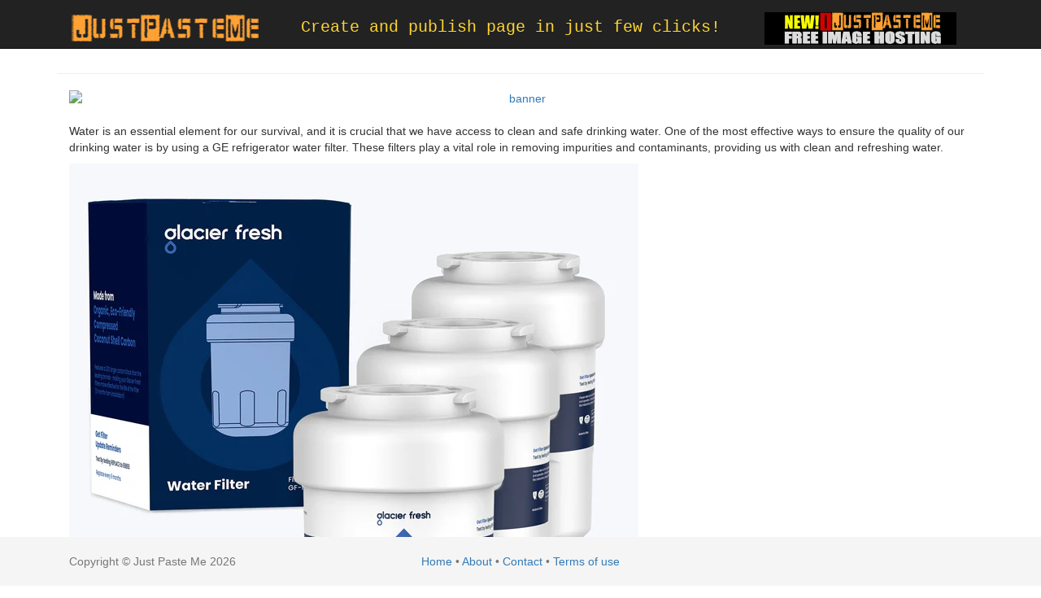

--- FILE ---
content_type: text/html; charset=UTF-8
request_url: https://justpaste.me/iMnt2
body_size: 4505
content:
<!DOCTYPE html>
<html lang="en">

    <head>

        <meta charset="utf-8">
        <meta http-equiv="X-UA-Compatible" content="IE=edge">
        <meta name="viewport" content="width=device-width, initial-scale=1">
        <meta name="description" content="Water is an essential element for our survival, and it is crucial that we have access to clean and safe ...">
        <meta name="keywords" content="create webpage, instant publishing, free web page hosting, no registration, free web service, anonymous publishing, service for instant internet publishing">
				

        <title>Just Paste Me</title>

        <meta property="og:title" content="Just Paste Me"/>
		<meta property="og:keywords" content="create webpage, instant publishing, free web page hosting, no registration, free web service, anonymous publishing, service for instant internet publishing"/>
        <meta property="og:url" content="http://justpaste.me/iMnt2"/>
        <meta property="og:site_name" content="Just Paste Me"/>
        <meta property="og:type" content="website"/>
        <meta property="og:description" content="Water is an essential element for our survival, and it is crucial that we have access to clean and safe ..."/>
        <meta property="og:image" content="https://glacierfreshfilter.com/cdn/shop/products/GF-MWF-3P_01_f720f840-8f89-4400-953f-4627ac984246_700x.jpg"/>
        <link rel='shortcut icon' type='image/x-icon' href='/img/favicon.ico' />
        <!-- Bootstrap Core CSS -->
        <link href="https://justpaste.me/css/bootstrap.min.css" rel="stylesheet">

        <!-- Custom CSS -->
        <link href="https://justpaste.me/css/swipebox.css" rel="stylesheet">
        <link href="https://justpaste.me/css/jpm.css" rel="stylesheet">

        <!-- HTML5 Shim and Respond.js IE8 support of HTML5 elements and media queries -->
        <!-- WARNING: Respond.js doesn't work if you view the page via file:// -->
        <!--[if lt IE 9]>
            <script src="https://oss.maxcdn.com/libs/html5shiv/3.7.0/html5shiv.js"></script>
            <script src="https://oss.maxcdn.com/libs/respond.js/1.4.2/respond.min.js"></script>
        <![endif]-->

        <!-- jQuery -->
        <script src="https://justpaste.me/js/jquery-1.10.2.js"></script>

        <!-- Bootstrap Core JavaScript -->
        <script src="https://justpaste.me/js/bootstrap.min.js"></script>

        <script src="https://justpaste.me/js/jquery.swipebox.js"></script>
        
        <!-- PAGE LEVEL SCRIPTS -->
        <script src="https://justpaste.me/app/plugins/tinymce/tinymce.min.js"></script>

        <script src="https://justpaste.me/js/share42/share42.js"></script>

        <script defer async src='https://www.google.com/recaptcha/api.js'></script>
		
		<script>
         
		  (function(i,s,o,g,r,a,m){i['GoogleAnalyticsObject']=r;i[r]=i[r]||function(){
		  (i[r].q=i[r].q||[]).push(arguments)},i[r].l=1*new Date();a=s.createElement(o),
		  m=s.getElementsByTagName(o)[0];a.async=1;a.src=g;m.parentNode.insertBefore(a,m)
		  })(window,document,'script','https://www.google-analytics.com/analytics.js','ga');

		  ga('create', 'UA-57259352-3', 'auto');
		  ga('send', 'pageview');
         
		</script>
        <script async src="https://pagead2.googlesyndication.com/pagead/js/adsbygoogle.js?client=ca-pub-9260957271976576"
     crossorigin="anonymous"></script>
    <script type="text/javascript">
	atOptions = {
		'key' : 'e8e12d396ffc7cb559cce12fbe83489f',
		'format' : 'iframe',
		'height' : 90,
		'width' : 728,
		'params' : {}
	};
</script>
<script type="text/javascript" src="//envoymusicianpaid.com/eecfd8a81f18a005b6403b46fa58fb16/invoke.js"></script>

    

    </head>

    <body>
        <div id="wrap">
            <!-- Navigation -->
            <nav class="navbar navbar-inverse navbar-fixed-top">
                <div class="container">
                    <!-- Brand and toggle get grouped for better mobile display -->

                    <div class="col-md-3">
                        <a class="navbar-brand" href="/"><img alt="Just Paste Me" src="https://justpaste.me/img/logo.png" class="responsive"/></a>
                    </div>
                    <div class="motto col-md-6 hidden-xs">
                        <a href="http://justpaste.me">Create and publish page in just few clicks!</a>

                    </div>
                    <div class="col-md-3">
                        <a class="navbar-brand" href="http://img.justpaste.me" target="_blank"><img alt="Just Paste Me Image Hosting" src="https://justpaste.me/img/img_justpaste_me.gif" class="responsive" /></a>
                    </div>



                </div>
                <!-- /.container -->
            </nav>
            

            <!-- Page Content -->
            <div class="container">
                
                <div class="row">
    <div class="container">
    <div class="text-xs-center" style="text-align:center">
    <script type="text/javascript">
	atOptions = {
		'key' : 'eecfd8a81f18a005b6403b46fa58fb16',
		'format' : 'iframe',
		'height' : 90,
		'width' : 728,
		'params' : {}
	};
</script>
<script type="text/javascript" src="//envoymusicianpaid.com/eecfd8a81f18a005b6403b46fa58fb16/invoke.js"></script>

</div>
<hr>
        <div class="col-md-12 text-center">
        <a href="https://beta.publishers.adsterra.com/referral/rumEubeBzr"><img alt="banner" src="https://landings-cdn.adsterratech.com/referralBanners/png/80%20x%2030%20px.png" /></a>
            <h1>
                                
            </h1>
            
        </div>
        <hr>
        <div class="col-md-12" id="justpaste-content">
            

            <p>Water is an essential element for our survival, and it is crucial that we have access to clean and safe drinking water. One of the most effective ways to ensure the quality of our drinking water is by using a GE refrigerator water filter. These filters play a vital role in removing impurities and contaminants, providing us with clean and refreshing water.</p>
<p><a href="https://glacierfreshfilter.com/collections/ge?utm_source=justpaste&amp;utm_medium=rankking"><img src="https://glacierfreshfilter.com/cdn/shop/products/GF-MWF-3P_01_f720f840-8f89-4400-953f-4627ac984246_700x.jpg" alt="ge refrigerator water filter" /></a></p>
<h2>Why is Clean Drinking Water Important?</h2>
<p>Clean drinking water is essential for maintaining good health. It helps to hydrate our bodies, regulate body temperature, and support various bodily functions. Drinking contaminated water can lead to a range of health issues, including gastrointestinal problems, bacterial infections, and even long-term illnesses.</p>
<p>Contaminants such as bacteria, viruses, chemicals, and heavy metals can find their way into our water sources. While municipal water treatment plants do their best to remove these impurities, some may still remain. This is where a GE refrigerator water filter comes into play.</p>
<h2>The Role of a GE Refrigerator Water Filter</h2>
<p>A GE refrigerator water filter is designed to remove impurities and improve the taste and odor of your drinking water. It uses a combination of physical and chemical processes to effectively filter out contaminants, ensuring that you have access to clean and safe water.</p>
<p>These filters typically use activated carbon, which has a large surface area and is highly effective at adsorbing impurities. The carbon filters out chlorine, sediment, and other organic compounds that can affect the taste and quality of your water.</p>
<p>Additionally, GE refrigerator water filters often incorporate other filtration technologies such as reverse osmosis or ultrafiltration. These processes help to remove smaller particles, bacteria, and viruses that may be present in the water.</p>
<h2>The Benefits of Using a GE Refrigerator Water Filter</h2>
<p>There are several benefits to using a GE refrigerator water filter:</p>
<ol>
<li><strong>Improved Taste and Odor:</strong> The filter removes chlorine and other chemicals that can give water an unpleasant taste and odor.</li>
<li><strong>Removal of Contaminants:</strong> The filter effectively removes impurities such as sediment, bacteria, viruses, and heavy metals, ensuring that your water is clean and safe to drink.</li>
<li><strong>Convenience:</strong> Having a water filter built into your refrigerator allows you to have access to clean water at any time without the need for additional filtration devices.</li>
<li><strong>Cost Savings:</strong> Using a refrigerator water filter is more cost-effective in the long run compared to buying bottled water or using other filtration methods.</li>
</ol>
<p>By using a GE refrigerator water filter, you can enjoy the benefits of clean and refreshing water right from your own kitchen.</p>
<h2>Conclusion</h2>
<p>The importance of a <a href="https://glacierfreshfilter.com/collections/ge?utm_source=justpaste&amp;utm_medium=rankking">ge refrigerator water filter</a> in ensuring clean drinking water cannot be overstated. It plays a crucial role in removing impurities and contaminants, providing you with safe and refreshing water. By investing in a quality water filter, you can protect your health and enjoy the many benefits of clean drinking water.</p>
<h3>References:</h3>
<p>1. <a href="https://www.cdc.gov/healthywater/drinking/public/water_treatment.html">Centers for Disease Control and Prevention - Water Treatment</a></p>
<p>2. <a href="https://www.epa.gov/ground-water-and-drinking-water">Environmental Protection Agency - Ground Water and Drinking Water</a></p>
<p>3. <a href="https://www.who.int/water_sanitation_health/dwq/en/">World Health Organization - Drinking-water quality</a></p>
<h2>References</h2>
<ul>
<li><a title="ge refrigerator water filter" href="https://www.hkcc.org.hk/acms/ChangeLang.asp?lang=eng&amp;url=https://glacierfreshfilter.com/collections/ge">ge refrigerator water filter</a></li>
</ul>           
        </div>
         
         <div class="col-md-12">
           <hr>

            <div class="col-md-3 col-xs-12 text-muted">
                Created: 19/09/2023 00:33:17            </div>
            <div class="col-md-3 col-xs-12 text-muted text-center">
                Page views: 94            </div>
            <div class="col-md-6 col-xs-12 text-right text-muted">
                <a class="btn btn-warning" href="/" title="Create new page.">CREATE NEW PAGE</a>
                                
               <button class="btn btn-danger" data-toggle="modal" data-target="#reportModal">Report page</button>
               
               
            </div>
        </div>       
        
        <div class="col-lg-12">
            <div class="modal fade" id="reportModal" tabindex="-1" role="dialog" aria-labelledby="myModalLabel" aria-hidden="true">
                <div class="modal-dialog">
                    <div class="modal-content">
                        <div class="modal-header">
                            <button type="button" class="close" data-dismiss="modal" aria-hidden="true">&times;</button>
                            <h4 class="modal-title" id="H2">Report page</h4>
                        </div>
                        <div class="modal-body">
                            <form role="form" id="reportForm" method="post" action="/report-submitted">
                                <input type="hidden" name="Report[page]" id="Report_page" value="iMnt2"/>
                                <div class="form-group">
                                    <label>Reason:</label>
                                    <textarea class="form-control" name="Report[reason]" id="Report_reason" required minlength="30" data-toggle="tooltip" data-original-title="Minimum 30 characters."></textarea>

                                </div>
                                <div class="form-group">
                                    <label>Your email:</label>
                                    <input type="email" class="form-control" placeholder="Enter email address" name="Report[email]" id="Report_email" required/>
                                </div>
                                <div class="text-center">
                                    <div class="g-recaptcha" data-sitekey="6LfaQQcUAAAAALYGofaAxzjCgzHmHdidKG_SxGry" style="display:inline-block"></div>
                                    <div class="alert alert-danger" id="errorCaptcha" style="display:none"></div>
                                </div>


                        </div>
                        <div class="modal-footer">
                            <button type="button" class="btn btn-default" data-dismiss="modal">Close</button>
                            <button type="submit" class="btn btn-primary" id="Submit_report">Send report</button>
                        </div>
                        </form>
                    </div>
                </div>
            </div>
        </div>
        


    </div>
</div>


<script>
    $(document).ready(function(){
        $("img").addClass('img-responsive');
    });
</script>
    

                
                <hr>
               
                   
                    <div class="col-md-12 text-center  bottom-margin">
                         <div class="share42init text-center" style="max-height:38.5px"></div>
                   
                    </div>
               
            </div>
        </div>
    </div>
    <!-- /.container -->


    <!-- Footer -->


    <footer class="footer">
        <div class="container">
            <div class="text-muted">
            <div class="col-md-4 col-xs-12">Copyright &copy; Just Paste Me 2026 </div> 
            <div class="col-md-4 col-xs-12 text-center"><a href="/">Home</a> &bullet; <a href="/about"> About</a>  &bullet; <a href="mailto:support@justpaste.me">Contact</a> &bullet; <a href="/terms-of-use"> Terms of use</a></div></div>
        </div>

    </footer>




    <script>

        tinymce.init({
            selector: "#Page_content",
            height: 400,
            plugins: [
                "advlist autolink autosave link filemanager image lists charmap print preview hr anchor pagebreak spellchecker",
                "searchreplace wordcount visualblocks visualchars code fullscreen insertdatetime media nonbreaking",
                "table contextmenu directionality emoticons template textcolor paste textcolor colorpicker textpattern"
            ],
            toolbar1: "newdocument | styleselect | bold italic underline strikethrough forecolor  fontsizeselect |  bullist numlist | alignleft aligncenter alignright alignjustify  | outdent indent | removeformat | link unlink | table | image media | | undo redo | code  preview",
            menubar: false,
            toolbar_items_size: 'small',
            /* plugin_preview_width: 1110 */
        });
    </script>

<script> 
    
    
$("#reportForm").on('submit',function(e){
   $("#errorCaptcha").fadeOut(100);
   var reason = $("#Report_reason").val();
   
   if (reason.length < 30) {
       $("#Report_reason").tooltip("show");
       e.preventDefault();
   }
   var recaptcha = $('#g-recaptcha-response').val();
        if (recaptcha == '') {
            e.preventDefault();
            $("#errorCaptcha").html("Please verify that you are not robot.").fadeIn(300);
        }
});
</script>

    <script type='text/javascript' src='//povertyadultery.com/79/35/c3/7935c3fcaca4727f3ae57844a62c10c0.js'></script>
    <!-- <script type='text/javascript' src='//envoymusicianpaid.com/79/35/c3/7935c3fcaca4727f3ae57844a62c10c0.js'></script> -->
</body>

</html>


--- FILE ---
content_type: text/html; charset=utf-8
request_url: https://www.google.com/recaptcha/api2/anchor?ar=1&k=6LfaQQcUAAAAALYGofaAxzjCgzHmHdidKG_SxGry&co=aHR0cHM6Ly9qdXN0cGFzdGUubWU6NDQz&hl=en&v=PoyoqOPhxBO7pBk68S4YbpHZ&size=normal&anchor-ms=20000&execute-ms=30000&cb=q9yogkae59r1
body_size: 49126
content:
<!DOCTYPE HTML><html dir="ltr" lang="en"><head><meta http-equiv="Content-Type" content="text/html; charset=UTF-8">
<meta http-equiv="X-UA-Compatible" content="IE=edge">
<title>reCAPTCHA</title>
<style type="text/css">
/* cyrillic-ext */
@font-face {
  font-family: 'Roboto';
  font-style: normal;
  font-weight: 400;
  font-stretch: 100%;
  src: url(//fonts.gstatic.com/s/roboto/v48/KFO7CnqEu92Fr1ME7kSn66aGLdTylUAMa3GUBHMdazTgWw.woff2) format('woff2');
  unicode-range: U+0460-052F, U+1C80-1C8A, U+20B4, U+2DE0-2DFF, U+A640-A69F, U+FE2E-FE2F;
}
/* cyrillic */
@font-face {
  font-family: 'Roboto';
  font-style: normal;
  font-weight: 400;
  font-stretch: 100%;
  src: url(//fonts.gstatic.com/s/roboto/v48/KFO7CnqEu92Fr1ME7kSn66aGLdTylUAMa3iUBHMdazTgWw.woff2) format('woff2');
  unicode-range: U+0301, U+0400-045F, U+0490-0491, U+04B0-04B1, U+2116;
}
/* greek-ext */
@font-face {
  font-family: 'Roboto';
  font-style: normal;
  font-weight: 400;
  font-stretch: 100%;
  src: url(//fonts.gstatic.com/s/roboto/v48/KFO7CnqEu92Fr1ME7kSn66aGLdTylUAMa3CUBHMdazTgWw.woff2) format('woff2');
  unicode-range: U+1F00-1FFF;
}
/* greek */
@font-face {
  font-family: 'Roboto';
  font-style: normal;
  font-weight: 400;
  font-stretch: 100%;
  src: url(//fonts.gstatic.com/s/roboto/v48/KFO7CnqEu92Fr1ME7kSn66aGLdTylUAMa3-UBHMdazTgWw.woff2) format('woff2');
  unicode-range: U+0370-0377, U+037A-037F, U+0384-038A, U+038C, U+038E-03A1, U+03A3-03FF;
}
/* math */
@font-face {
  font-family: 'Roboto';
  font-style: normal;
  font-weight: 400;
  font-stretch: 100%;
  src: url(//fonts.gstatic.com/s/roboto/v48/KFO7CnqEu92Fr1ME7kSn66aGLdTylUAMawCUBHMdazTgWw.woff2) format('woff2');
  unicode-range: U+0302-0303, U+0305, U+0307-0308, U+0310, U+0312, U+0315, U+031A, U+0326-0327, U+032C, U+032F-0330, U+0332-0333, U+0338, U+033A, U+0346, U+034D, U+0391-03A1, U+03A3-03A9, U+03B1-03C9, U+03D1, U+03D5-03D6, U+03F0-03F1, U+03F4-03F5, U+2016-2017, U+2034-2038, U+203C, U+2040, U+2043, U+2047, U+2050, U+2057, U+205F, U+2070-2071, U+2074-208E, U+2090-209C, U+20D0-20DC, U+20E1, U+20E5-20EF, U+2100-2112, U+2114-2115, U+2117-2121, U+2123-214F, U+2190, U+2192, U+2194-21AE, U+21B0-21E5, U+21F1-21F2, U+21F4-2211, U+2213-2214, U+2216-22FF, U+2308-230B, U+2310, U+2319, U+231C-2321, U+2336-237A, U+237C, U+2395, U+239B-23B7, U+23D0, U+23DC-23E1, U+2474-2475, U+25AF, U+25B3, U+25B7, U+25BD, U+25C1, U+25CA, U+25CC, U+25FB, U+266D-266F, U+27C0-27FF, U+2900-2AFF, U+2B0E-2B11, U+2B30-2B4C, U+2BFE, U+3030, U+FF5B, U+FF5D, U+1D400-1D7FF, U+1EE00-1EEFF;
}
/* symbols */
@font-face {
  font-family: 'Roboto';
  font-style: normal;
  font-weight: 400;
  font-stretch: 100%;
  src: url(//fonts.gstatic.com/s/roboto/v48/KFO7CnqEu92Fr1ME7kSn66aGLdTylUAMaxKUBHMdazTgWw.woff2) format('woff2');
  unicode-range: U+0001-000C, U+000E-001F, U+007F-009F, U+20DD-20E0, U+20E2-20E4, U+2150-218F, U+2190, U+2192, U+2194-2199, U+21AF, U+21E6-21F0, U+21F3, U+2218-2219, U+2299, U+22C4-22C6, U+2300-243F, U+2440-244A, U+2460-24FF, U+25A0-27BF, U+2800-28FF, U+2921-2922, U+2981, U+29BF, U+29EB, U+2B00-2BFF, U+4DC0-4DFF, U+FFF9-FFFB, U+10140-1018E, U+10190-1019C, U+101A0, U+101D0-101FD, U+102E0-102FB, U+10E60-10E7E, U+1D2C0-1D2D3, U+1D2E0-1D37F, U+1F000-1F0FF, U+1F100-1F1AD, U+1F1E6-1F1FF, U+1F30D-1F30F, U+1F315, U+1F31C, U+1F31E, U+1F320-1F32C, U+1F336, U+1F378, U+1F37D, U+1F382, U+1F393-1F39F, U+1F3A7-1F3A8, U+1F3AC-1F3AF, U+1F3C2, U+1F3C4-1F3C6, U+1F3CA-1F3CE, U+1F3D4-1F3E0, U+1F3ED, U+1F3F1-1F3F3, U+1F3F5-1F3F7, U+1F408, U+1F415, U+1F41F, U+1F426, U+1F43F, U+1F441-1F442, U+1F444, U+1F446-1F449, U+1F44C-1F44E, U+1F453, U+1F46A, U+1F47D, U+1F4A3, U+1F4B0, U+1F4B3, U+1F4B9, U+1F4BB, U+1F4BF, U+1F4C8-1F4CB, U+1F4D6, U+1F4DA, U+1F4DF, U+1F4E3-1F4E6, U+1F4EA-1F4ED, U+1F4F7, U+1F4F9-1F4FB, U+1F4FD-1F4FE, U+1F503, U+1F507-1F50B, U+1F50D, U+1F512-1F513, U+1F53E-1F54A, U+1F54F-1F5FA, U+1F610, U+1F650-1F67F, U+1F687, U+1F68D, U+1F691, U+1F694, U+1F698, U+1F6AD, U+1F6B2, U+1F6B9-1F6BA, U+1F6BC, U+1F6C6-1F6CF, U+1F6D3-1F6D7, U+1F6E0-1F6EA, U+1F6F0-1F6F3, U+1F6F7-1F6FC, U+1F700-1F7FF, U+1F800-1F80B, U+1F810-1F847, U+1F850-1F859, U+1F860-1F887, U+1F890-1F8AD, U+1F8B0-1F8BB, U+1F8C0-1F8C1, U+1F900-1F90B, U+1F93B, U+1F946, U+1F984, U+1F996, U+1F9E9, U+1FA00-1FA6F, U+1FA70-1FA7C, U+1FA80-1FA89, U+1FA8F-1FAC6, U+1FACE-1FADC, U+1FADF-1FAE9, U+1FAF0-1FAF8, U+1FB00-1FBFF;
}
/* vietnamese */
@font-face {
  font-family: 'Roboto';
  font-style: normal;
  font-weight: 400;
  font-stretch: 100%;
  src: url(//fonts.gstatic.com/s/roboto/v48/KFO7CnqEu92Fr1ME7kSn66aGLdTylUAMa3OUBHMdazTgWw.woff2) format('woff2');
  unicode-range: U+0102-0103, U+0110-0111, U+0128-0129, U+0168-0169, U+01A0-01A1, U+01AF-01B0, U+0300-0301, U+0303-0304, U+0308-0309, U+0323, U+0329, U+1EA0-1EF9, U+20AB;
}
/* latin-ext */
@font-face {
  font-family: 'Roboto';
  font-style: normal;
  font-weight: 400;
  font-stretch: 100%;
  src: url(//fonts.gstatic.com/s/roboto/v48/KFO7CnqEu92Fr1ME7kSn66aGLdTylUAMa3KUBHMdazTgWw.woff2) format('woff2');
  unicode-range: U+0100-02BA, U+02BD-02C5, U+02C7-02CC, U+02CE-02D7, U+02DD-02FF, U+0304, U+0308, U+0329, U+1D00-1DBF, U+1E00-1E9F, U+1EF2-1EFF, U+2020, U+20A0-20AB, U+20AD-20C0, U+2113, U+2C60-2C7F, U+A720-A7FF;
}
/* latin */
@font-face {
  font-family: 'Roboto';
  font-style: normal;
  font-weight: 400;
  font-stretch: 100%;
  src: url(//fonts.gstatic.com/s/roboto/v48/KFO7CnqEu92Fr1ME7kSn66aGLdTylUAMa3yUBHMdazQ.woff2) format('woff2');
  unicode-range: U+0000-00FF, U+0131, U+0152-0153, U+02BB-02BC, U+02C6, U+02DA, U+02DC, U+0304, U+0308, U+0329, U+2000-206F, U+20AC, U+2122, U+2191, U+2193, U+2212, U+2215, U+FEFF, U+FFFD;
}
/* cyrillic-ext */
@font-face {
  font-family: 'Roboto';
  font-style: normal;
  font-weight: 500;
  font-stretch: 100%;
  src: url(//fonts.gstatic.com/s/roboto/v48/KFO7CnqEu92Fr1ME7kSn66aGLdTylUAMa3GUBHMdazTgWw.woff2) format('woff2');
  unicode-range: U+0460-052F, U+1C80-1C8A, U+20B4, U+2DE0-2DFF, U+A640-A69F, U+FE2E-FE2F;
}
/* cyrillic */
@font-face {
  font-family: 'Roboto';
  font-style: normal;
  font-weight: 500;
  font-stretch: 100%;
  src: url(//fonts.gstatic.com/s/roboto/v48/KFO7CnqEu92Fr1ME7kSn66aGLdTylUAMa3iUBHMdazTgWw.woff2) format('woff2');
  unicode-range: U+0301, U+0400-045F, U+0490-0491, U+04B0-04B1, U+2116;
}
/* greek-ext */
@font-face {
  font-family: 'Roboto';
  font-style: normal;
  font-weight: 500;
  font-stretch: 100%;
  src: url(//fonts.gstatic.com/s/roboto/v48/KFO7CnqEu92Fr1ME7kSn66aGLdTylUAMa3CUBHMdazTgWw.woff2) format('woff2');
  unicode-range: U+1F00-1FFF;
}
/* greek */
@font-face {
  font-family: 'Roboto';
  font-style: normal;
  font-weight: 500;
  font-stretch: 100%;
  src: url(//fonts.gstatic.com/s/roboto/v48/KFO7CnqEu92Fr1ME7kSn66aGLdTylUAMa3-UBHMdazTgWw.woff2) format('woff2');
  unicode-range: U+0370-0377, U+037A-037F, U+0384-038A, U+038C, U+038E-03A1, U+03A3-03FF;
}
/* math */
@font-face {
  font-family: 'Roboto';
  font-style: normal;
  font-weight: 500;
  font-stretch: 100%;
  src: url(//fonts.gstatic.com/s/roboto/v48/KFO7CnqEu92Fr1ME7kSn66aGLdTylUAMawCUBHMdazTgWw.woff2) format('woff2');
  unicode-range: U+0302-0303, U+0305, U+0307-0308, U+0310, U+0312, U+0315, U+031A, U+0326-0327, U+032C, U+032F-0330, U+0332-0333, U+0338, U+033A, U+0346, U+034D, U+0391-03A1, U+03A3-03A9, U+03B1-03C9, U+03D1, U+03D5-03D6, U+03F0-03F1, U+03F4-03F5, U+2016-2017, U+2034-2038, U+203C, U+2040, U+2043, U+2047, U+2050, U+2057, U+205F, U+2070-2071, U+2074-208E, U+2090-209C, U+20D0-20DC, U+20E1, U+20E5-20EF, U+2100-2112, U+2114-2115, U+2117-2121, U+2123-214F, U+2190, U+2192, U+2194-21AE, U+21B0-21E5, U+21F1-21F2, U+21F4-2211, U+2213-2214, U+2216-22FF, U+2308-230B, U+2310, U+2319, U+231C-2321, U+2336-237A, U+237C, U+2395, U+239B-23B7, U+23D0, U+23DC-23E1, U+2474-2475, U+25AF, U+25B3, U+25B7, U+25BD, U+25C1, U+25CA, U+25CC, U+25FB, U+266D-266F, U+27C0-27FF, U+2900-2AFF, U+2B0E-2B11, U+2B30-2B4C, U+2BFE, U+3030, U+FF5B, U+FF5D, U+1D400-1D7FF, U+1EE00-1EEFF;
}
/* symbols */
@font-face {
  font-family: 'Roboto';
  font-style: normal;
  font-weight: 500;
  font-stretch: 100%;
  src: url(//fonts.gstatic.com/s/roboto/v48/KFO7CnqEu92Fr1ME7kSn66aGLdTylUAMaxKUBHMdazTgWw.woff2) format('woff2');
  unicode-range: U+0001-000C, U+000E-001F, U+007F-009F, U+20DD-20E0, U+20E2-20E4, U+2150-218F, U+2190, U+2192, U+2194-2199, U+21AF, U+21E6-21F0, U+21F3, U+2218-2219, U+2299, U+22C4-22C6, U+2300-243F, U+2440-244A, U+2460-24FF, U+25A0-27BF, U+2800-28FF, U+2921-2922, U+2981, U+29BF, U+29EB, U+2B00-2BFF, U+4DC0-4DFF, U+FFF9-FFFB, U+10140-1018E, U+10190-1019C, U+101A0, U+101D0-101FD, U+102E0-102FB, U+10E60-10E7E, U+1D2C0-1D2D3, U+1D2E0-1D37F, U+1F000-1F0FF, U+1F100-1F1AD, U+1F1E6-1F1FF, U+1F30D-1F30F, U+1F315, U+1F31C, U+1F31E, U+1F320-1F32C, U+1F336, U+1F378, U+1F37D, U+1F382, U+1F393-1F39F, U+1F3A7-1F3A8, U+1F3AC-1F3AF, U+1F3C2, U+1F3C4-1F3C6, U+1F3CA-1F3CE, U+1F3D4-1F3E0, U+1F3ED, U+1F3F1-1F3F3, U+1F3F5-1F3F7, U+1F408, U+1F415, U+1F41F, U+1F426, U+1F43F, U+1F441-1F442, U+1F444, U+1F446-1F449, U+1F44C-1F44E, U+1F453, U+1F46A, U+1F47D, U+1F4A3, U+1F4B0, U+1F4B3, U+1F4B9, U+1F4BB, U+1F4BF, U+1F4C8-1F4CB, U+1F4D6, U+1F4DA, U+1F4DF, U+1F4E3-1F4E6, U+1F4EA-1F4ED, U+1F4F7, U+1F4F9-1F4FB, U+1F4FD-1F4FE, U+1F503, U+1F507-1F50B, U+1F50D, U+1F512-1F513, U+1F53E-1F54A, U+1F54F-1F5FA, U+1F610, U+1F650-1F67F, U+1F687, U+1F68D, U+1F691, U+1F694, U+1F698, U+1F6AD, U+1F6B2, U+1F6B9-1F6BA, U+1F6BC, U+1F6C6-1F6CF, U+1F6D3-1F6D7, U+1F6E0-1F6EA, U+1F6F0-1F6F3, U+1F6F7-1F6FC, U+1F700-1F7FF, U+1F800-1F80B, U+1F810-1F847, U+1F850-1F859, U+1F860-1F887, U+1F890-1F8AD, U+1F8B0-1F8BB, U+1F8C0-1F8C1, U+1F900-1F90B, U+1F93B, U+1F946, U+1F984, U+1F996, U+1F9E9, U+1FA00-1FA6F, U+1FA70-1FA7C, U+1FA80-1FA89, U+1FA8F-1FAC6, U+1FACE-1FADC, U+1FADF-1FAE9, U+1FAF0-1FAF8, U+1FB00-1FBFF;
}
/* vietnamese */
@font-face {
  font-family: 'Roboto';
  font-style: normal;
  font-weight: 500;
  font-stretch: 100%;
  src: url(//fonts.gstatic.com/s/roboto/v48/KFO7CnqEu92Fr1ME7kSn66aGLdTylUAMa3OUBHMdazTgWw.woff2) format('woff2');
  unicode-range: U+0102-0103, U+0110-0111, U+0128-0129, U+0168-0169, U+01A0-01A1, U+01AF-01B0, U+0300-0301, U+0303-0304, U+0308-0309, U+0323, U+0329, U+1EA0-1EF9, U+20AB;
}
/* latin-ext */
@font-face {
  font-family: 'Roboto';
  font-style: normal;
  font-weight: 500;
  font-stretch: 100%;
  src: url(//fonts.gstatic.com/s/roboto/v48/KFO7CnqEu92Fr1ME7kSn66aGLdTylUAMa3KUBHMdazTgWw.woff2) format('woff2');
  unicode-range: U+0100-02BA, U+02BD-02C5, U+02C7-02CC, U+02CE-02D7, U+02DD-02FF, U+0304, U+0308, U+0329, U+1D00-1DBF, U+1E00-1E9F, U+1EF2-1EFF, U+2020, U+20A0-20AB, U+20AD-20C0, U+2113, U+2C60-2C7F, U+A720-A7FF;
}
/* latin */
@font-face {
  font-family: 'Roboto';
  font-style: normal;
  font-weight: 500;
  font-stretch: 100%;
  src: url(//fonts.gstatic.com/s/roboto/v48/KFO7CnqEu92Fr1ME7kSn66aGLdTylUAMa3yUBHMdazQ.woff2) format('woff2');
  unicode-range: U+0000-00FF, U+0131, U+0152-0153, U+02BB-02BC, U+02C6, U+02DA, U+02DC, U+0304, U+0308, U+0329, U+2000-206F, U+20AC, U+2122, U+2191, U+2193, U+2212, U+2215, U+FEFF, U+FFFD;
}
/* cyrillic-ext */
@font-face {
  font-family: 'Roboto';
  font-style: normal;
  font-weight: 900;
  font-stretch: 100%;
  src: url(//fonts.gstatic.com/s/roboto/v48/KFO7CnqEu92Fr1ME7kSn66aGLdTylUAMa3GUBHMdazTgWw.woff2) format('woff2');
  unicode-range: U+0460-052F, U+1C80-1C8A, U+20B4, U+2DE0-2DFF, U+A640-A69F, U+FE2E-FE2F;
}
/* cyrillic */
@font-face {
  font-family: 'Roboto';
  font-style: normal;
  font-weight: 900;
  font-stretch: 100%;
  src: url(//fonts.gstatic.com/s/roboto/v48/KFO7CnqEu92Fr1ME7kSn66aGLdTylUAMa3iUBHMdazTgWw.woff2) format('woff2');
  unicode-range: U+0301, U+0400-045F, U+0490-0491, U+04B0-04B1, U+2116;
}
/* greek-ext */
@font-face {
  font-family: 'Roboto';
  font-style: normal;
  font-weight: 900;
  font-stretch: 100%;
  src: url(//fonts.gstatic.com/s/roboto/v48/KFO7CnqEu92Fr1ME7kSn66aGLdTylUAMa3CUBHMdazTgWw.woff2) format('woff2');
  unicode-range: U+1F00-1FFF;
}
/* greek */
@font-face {
  font-family: 'Roboto';
  font-style: normal;
  font-weight: 900;
  font-stretch: 100%;
  src: url(//fonts.gstatic.com/s/roboto/v48/KFO7CnqEu92Fr1ME7kSn66aGLdTylUAMa3-UBHMdazTgWw.woff2) format('woff2');
  unicode-range: U+0370-0377, U+037A-037F, U+0384-038A, U+038C, U+038E-03A1, U+03A3-03FF;
}
/* math */
@font-face {
  font-family: 'Roboto';
  font-style: normal;
  font-weight: 900;
  font-stretch: 100%;
  src: url(//fonts.gstatic.com/s/roboto/v48/KFO7CnqEu92Fr1ME7kSn66aGLdTylUAMawCUBHMdazTgWw.woff2) format('woff2');
  unicode-range: U+0302-0303, U+0305, U+0307-0308, U+0310, U+0312, U+0315, U+031A, U+0326-0327, U+032C, U+032F-0330, U+0332-0333, U+0338, U+033A, U+0346, U+034D, U+0391-03A1, U+03A3-03A9, U+03B1-03C9, U+03D1, U+03D5-03D6, U+03F0-03F1, U+03F4-03F5, U+2016-2017, U+2034-2038, U+203C, U+2040, U+2043, U+2047, U+2050, U+2057, U+205F, U+2070-2071, U+2074-208E, U+2090-209C, U+20D0-20DC, U+20E1, U+20E5-20EF, U+2100-2112, U+2114-2115, U+2117-2121, U+2123-214F, U+2190, U+2192, U+2194-21AE, U+21B0-21E5, U+21F1-21F2, U+21F4-2211, U+2213-2214, U+2216-22FF, U+2308-230B, U+2310, U+2319, U+231C-2321, U+2336-237A, U+237C, U+2395, U+239B-23B7, U+23D0, U+23DC-23E1, U+2474-2475, U+25AF, U+25B3, U+25B7, U+25BD, U+25C1, U+25CA, U+25CC, U+25FB, U+266D-266F, U+27C0-27FF, U+2900-2AFF, U+2B0E-2B11, U+2B30-2B4C, U+2BFE, U+3030, U+FF5B, U+FF5D, U+1D400-1D7FF, U+1EE00-1EEFF;
}
/* symbols */
@font-face {
  font-family: 'Roboto';
  font-style: normal;
  font-weight: 900;
  font-stretch: 100%;
  src: url(//fonts.gstatic.com/s/roboto/v48/KFO7CnqEu92Fr1ME7kSn66aGLdTylUAMaxKUBHMdazTgWw.woff2) format('woff2');
  unicode-range: U+0001-000C, U+000E-001F, U+007F-009F, U+20DD-20E0, U+20E2-20E4, U+2150-218F, U+2190, U+2192, U+2194-2199, U+21AF, U+21E6-21F0, U+21F3, U+2218-2219, U+2299, U+22C4-22C6, U+2300-243F, U+2440-244A, U+2460-24FF, U+25A0-27BF, U+2800-28FF, U+2921-2922, U+2981, U+29BF, U+29EB, U+2B00-2BFF, U+4DC0-4DFF, U+FFF9-FFFB, U+10140-1018E, U+10190-1019C, U+101A0, U+101D0-101FD, U+102E0-102FB, U+10E60-10E7E, U+1D2C0-1D2D3, U+1D2E0-1D37F, U+1F000-1F0FF, U+1F100-1F1AD, U+1F1E6-1F1FF, U+1F30D-1F30F, U+1F315, U+1F31C, U+1F31E, U+1F320-1F32C, U+1F336, U+1F378, U+1F37D, U+1F382, U+1F393-1F39F, U+1F3A7-1F3A8, U+1F3AC-1F3AF, U+1F3C2, U+1F3C4-1F3C6, U+1F3CA-1F3CE, U+1F3D4-1F3E0, U+1F3ED, U+1F3F1-1F3F3, U+1F3F5-1F3F7, U+1F408, U+1F415, U+1F41F, U+1F426, U+1F43F, U+1F441-1F442, U+1F444, U+1F446-1F449, U+1F44C-1F44E, U+1F453, U+1F46A, U+1F47D, U+1F4A3, U+1F4B0, U+1F4B3, U+1F4B9, U+1F4BB, U+1F4BF, U+1F4C8-1F4CB, U+1F4D6, U+1F4DA, U+1F4DF, U+1F4E3-1F4E6, U+1F4EA-1F4ED, U+1F4F7, U+1F4F9-1F4FB, U+1F4FD-1F4FE, U+1F503, U+1F507-1F50B, U+1F50D, U+1F512-1F513, U+1F53E-1F54A, U+1F54F-1F5FA, U+1F610, U+1F650-1F67F, U+1F687, U+1F68D, U+1F691, U+1F694, U+1F698, U+1F6AD, U+1F6B2, U+1F6B9-1F6BA, U+1F6BC, U+1F6C6-1F6CF, U+1F6D3-1F6D7, U+1F6E0-1F6EA, U+1F6F0-1F6F3, U+1F6F7-1F6FC, U+1F700-1F7FF, U+1F800-1F80B, U+1F810-1F847, U+1F850-1F859, U+1F860-1F887, U+1F890-1F8AD, U+1F8B0-1F8BB, U+1F8C0-1F8C1, U+1F900-1F90B, U+1F93B, U+1F946, U+1F984, U+1F996, U+1F9E9, U+1FA00-1FA6F, U+1FA70-1FA7C, U+1FA80-1FA89, U+1FA8F-1FAC6, U+1FACE-1FADC, U+1FADF-1FAE9, U+1FAF0-1FAF8, U+1FB00-1FBFF;
}
/* vietnamese */
@font-face {
  font-family: 'Roboto';
  font-style: normal;
  font-weight: 900;
  font-stretch: 100%;
  src: url(//fonts.gstatic.com/s/roboto/v48/KFO7CnqEu92Fr1ME7kSn66aGLdTylUAMa3OUBHMdazTgWw.woff2) format('woff2');
  unicode-range: U+0102-0103, U+0110-0111, U+0128-0129, U+0168-0169, U+01A0-01A1, U+01AF-01B0, U+0300-0301, U+0303-0304, U+0308-0309, U+0323, U+0329, U+1EA0-1EF9, U+20AB;
}
/* latin-ext */
@font-face {
  font-family: 'Roboto';
  font-style: normal;
  font-weight: 900;
  font-stretch: 100%;
  src: url(//fonts.gstatic.com/s/roboto/v48/KFO7CnqEu92Fr1ME7kSn66aGLdTylUAMa3KUBHMdazTgWw.woff2) format('woff2');
  unicode-range: U+0100-02BA, U+02BD-02C5, U+02C7-02CC, U+02CE-02D7, U+02DD-02FF, U+0304, U+0308, U+0329, U+1D00-1DBF, U+1E00-1E9F, U+1EF2-1EFF, U+2020, U+20A0-20AB, U+20AD-20C0, U+2113, U+2C60-2C7F, U+A720-A7FF;
}
/* latin */
@font-face {
  font-family: 'Roboto';
  font-style: normal;
  font-weight: 900;
  font-stretch: 100%;
  src: url(//fonts.gstatic.com/s/roboto/v48/KFO7CnqEu92Fr1ME7kSn66aGLdTylUAMa3yUBHMdazQ.woff2) format('woff2');
  unicode-range: U+0000-00FF, U+0131, U+0152-0153, U+02BB-02BC, U+02C6, U+02DA, U+02DC, U+0304, U+0308, U+0329, U+2000-206F, U+20AC, U+2122, U+2191, U+2193, U+2212, U+2215, U+FEFF, U+FFFD;
}

</style>
<link rel="stylesheet" type="text/css" href="https://www.gstatic.com/recaptcha/releases/PoyoqOPhxBO7pBk68S4YbpHZ/styles__ltr.css">
<script nonce="T9DwBEEXubKCqVnvptk3Ag" type="text/javascript">window['__recaptcha_api'] = 'https://www.google.com/recaptcha/api2/';</script>
<script type="text/javascript" src="https://www.gstatic.com/recaptcha/releases/PoyoqOPhxBO7pBk68S4YbpHZ/recaptcha__en.js" nonce="T9DwBEEXubKCqVnvptk3Ag">
      
    </script></head>
<body><div id="rc-anchor-alert" class="rc-anchor-alert"></div>
<input type="hidden" id="recaptcha-token" value="[base64]">
<script type="text/javascript" nonce="T9DwBEEXubKCqVnvptk3Ag">
      recaptcha.anchor.Main.init("[\x22ainput\x22,[\x22bgdata\x22,\x22\x22,\[base64]/[base64]/MjU1Ong/[base64]/[base64]/[base64]/[base64]/[base64]/[base64]/[base64]/[base64]/[base64]/[base64]/[base64]/[base64]/[base64]/[base64]/[base64]\\u003d\x22,\[base64]\\u003d\x22,\x22KhAYw43Cm0/DusKzw53CncKhVhUVw65Nw61ZZnIAw63DnjjCksKDLF7CjwnCk0vClMK3A1kFFWgTwrfCj8OrOsKHwp/CjsKMJMK7Y8OKfCbCr8ODNFvCo8OAMT1xw70hTjA4wrphwpAKLsOhwokew7PCvsOKwpIIOlPCpFlHCX7DhUvDusKHw7/Dt8OSIMOQwo7DtVhrw6ZTS8Knw7Nud1nCuMKDVsKswqc/wo1lS2w3HcOow5nDjsO/eMKnKsOww6jCqBQTw5bCosK0McKpNxjDklcSwrjDtMK5wrTDm8Kqw7F8AsOIw5IFMMKBLUASwoTDvzUgZXI+NgvDllTDsiJ6YDfCusOQw6dmVMKPOBBpw6V0UsOawoVmw5XCjS0GdcO6wqNnXMKIwqQbS11Dw5gawqIwwqjDm8Kpw4/Di391w4ofw4TDuhMrQ8OywoJvUsKEBlbCtgrDvloYWMKrXXLClhx0E8KENMKdw43CpDDDuHM2wq8Uwplgw610w5HDssO7w7/[base64]/Ck3kzNMKUd8KHRCbCoFUgEsKFwqrDi8OfDiMlCV3CpE3CoGbCiVQ6K8OyYsORR2fClGrDuS/DhVXDiMOkTMO2wrLCs8OfwrtoMDbDq8OCAMONwp/Co8K/A8KhVSZ3dlDDv8OAK8OvCmsGw6xzw4DDqyo6w7bDiMKuwr0Aw4QwWkQnHgx7wq5xwpnCp1ErTcKAw7TCvSIqCBrDjhB7EMKAUsOXbzXDt8OYwoAcEMKxPiF7w4Ujw5/DkcO+FTfDiXPDncKDPHYQw7DCssKRw4vCn8OqwrvCr3ECwqHCmxXCp8OZBHZ6UzkEwrzCh8O0w4bCj8Kcw5E7QjpjWWUywoPCm3jDkkrCqMObw5XDhsKld0zDgmXCvsOaw5rDhcKEwo86HTPCsgobKxTCr8O7FF/Cg1jCucOfwq3CsHQtaThXw4rDsXXCowZXPXdCw4TDvhpxSTBBFsKdYsOqPBvDnsK/fMO7w6EHTHRsworCj8OFL8KBBDoHEMOfw7LCnRnCvUo1woDDi8OIwonCiMOfw5jCvMKqwqM+w5HCssKbPcKswqnCrRdwwpQlTXrCgcKuw63Dm8KJAsOebW/[base64]/[base64]/DocKiw6PCmSUPHnXDqMKMwowiw4LDjxZRbsOINMOSw7B1w4gqWVvDj8OXwqDDvCBpw5/CgWoWw6XDkUUpwqfDgBhIwp9gMhfCs1nDncOBwoLCm8OFwolXw53Cn8K6UFrDm8K/dcK8w4shwrAtw5jCoBoPw6FaworDsygSw6/[base64]/DrWZZHBYmwoc+Qm/[base64]/DtcONMzokY3XCkl5bwqHCkyTCiMORK8OgA8OHUG9pCMKTwofDscOSw755P8OcUcK5dcOLP8K7wopswpoIw63CtEQjwpLDrlVXwovChBpHw47DhkFRel9yTMKLw5M4NMKxCsK3Q8OJBcOTamEFwptMMj/Du8OgwqDDiWjCn0Iww5d7C8OVC8K4wo/Cp0xrU8O2w4DCmgJAw7TCocOTwpVYw6DCisKZJRfCmsOnVlUaw5jCr8KXw6wHwp0Cw5PDqDAgw53Dp1x8w4LCpsOKIMKHwpp3BcKOwrtbwqNsw6fDuMKhw6xkc8K4w4fCvMK2woF0wqzCksOLw7rDu0/CkwU1HTnDr2ZIBilYP8OTZ8Odw7cFwoVRw5bDjg4bw6kMw4zDqQbCvsKJwrPDh8OhEMOHw79OwrZMM0h7NcKnw45aw6jDk8OUwpbCpinDrcORPBEqbMOCBDJLZg4QEz3Dnj8dw5fCvEQuX8KqPcOVw6/Ck3LDuEI4wpA/T8KyVDV4wrcjFUDDuMO0w6x5wrkEcwXCpS8AecKRwpB7LMODJGnCqcKmwoHDsz/[base64]/DiMKFJsOHwp3Ds8OlQwBMIgnDvcKuwpF1w6xiwo3ChzHCjsKlw5ZxwrvCrHrCgsO4MEYUO33DgMOzXSUOw7HDpQ/Cn8Ohw7VqMlcRwq85CcO4R8Ozw6tWwoY6OcKpw7rClsOzMcK9wpFoNSTDlDFtGcKAZTHCjnhhwrDDmX8Fw5lyI8KxTl/CuCjDiMO4ZXrColQnw6F2RMK2WcKNdwk9Zg3CqkrDj8K8Z0HCrk/Dj01CBsKKw5A9w43ClcKYcy1rIU0fH8K+w7HDt8OOwrrDjgg/[base64]/[base64]/CpjgEw7rDs1HCusKYw4JLQQ1dwoLDkUdwwqJaYsOKwrnClHB/w4XDpcKHAsKkKWfCuW7Ci0J3wqBYwos8M8O3dU5VwrjCu8O/wpvDp8O+wrfDlcOjIcKuasKuw6XCtsKDwqPDj8KYJcOfwodIwplsasKKw7LCi8OfwprDqMKFw4bDritTwqHDrltGCCrDtQ7CrwctwobCi8OrTcO/w6DDlMK3w7YnXG7CryPCoMO2wo/[base64]/DvcOvf0pxw68Mwp/CrcKdw7cWQk0ZAsKnSCLCq8OedlTDvsKHSsKTWUvDlQgFWsKNwq7ClDfDncOLSGM8wrg7wowSwpJ/HFYNwrUtw6HDkmEBW8KVZ8KUwp5GcloZEnfCmQMLwrXDlE7DisKHSG3DjMOccMOHw7zDqcK8C8OCNsKQH1HCh8O9EgFFw5EDX8KIJ8KuwoPDmD4NOlPDj08mw49zwpUvTyMOM8OEUsKvwoI6w4Ivw7JrbsKvwpwyw5xhQMOEVsKuwpxzwo/CicOqP1dROT3CjcOZwpjDo8OAw7PDsMODwpZgL3TDi8OoUMOzw6HCkg1pYcK/w6diInnCmMKhwrrDmgrDmMKpLwnCiA/Cj0xIXcOEKinDnsO3wqABwofDtGI5HV0BGsOswr5OVsKww7kNWEDCocKUf07ClcOyw4lOw43DvsKqw7RUSiksw7DCszRcw5IyWSQhw4nDucKLwp/DrMKswr0ow4XCsQAkwpHCu8K/P8Otw5xAZ8OeARrChl/CvcKvw7jCvXlNfcKsw6IgKlwEbX3CpMOMZ1fDu8KMw5pcw6ckKVLDnTsZwpfDm8K/w4TCncKlw69mWlsEcR4tcUXCncKtch91w5rCnV7CnHkkw5A1wqcEw5TDjsOwwqx0w7PCkcKVw7PDhTbDsmDDsWlVw7RoOUvDpcOXwpfCgcOCw6PDmsO6W8KbXcOmw7HCvkDCqcKxwpxvwqXCh1piw57Du8KkIDgFwqnCvy3Dsl/CuMO8wrrDvFE7wqR4wpTCqsO7AcONTcO7dGRFDy47c8KAwp4ww4gHaGAlTMOEAVQiD0LDqxVHd8ORdwt/O8O1H3XCvy3CgnYnwpVSw7rCisK+w4RPwoDDhQU4EA5pwqnCscKtw7LCikPClAnDs8OvwrRgwr7CmxpDwpvCohvDu8KZw5LDiVk/[base64]/CnA/DusOmw5ZBE8KNw5zDtcObwofDq8Kaw5tfLQDDuShLecOewovCpMKAw4/[base64]/CnMKBwozCgMOfSDfDgSrCksK9w6nCsHV4w7TDmMKSDcK/fsKGwqzDpWVgwpnChjLCrcO8wpXCvcK8F8KWF14Ow4HClGMKwqsWwrcUNmxCdFHDpcODwpFkQRhKw4HCjS/DiG/DpEtlDnIZODQww5Nxw6PCi8KKwpjCtMK+f8Odw7czwqkNwpEYwqnDgcKYw47CocKdFsKzfRUraTNkTcOrwppxw5sUw5ABwoTCqmEoOUwPSsOfD8K2Z03Cg8OdXmN0wpXDosKXwqzCn0zDmGjCnsO2w4/CusKaw70+wpPDlMOzw5PCvB5kEMK4wqrDucK9w7h3RMOdwo3DhsOtwqADU8OlOj7DtFljw73Cp8KCIXnDpS92w7l1Pg4GdDfCmsO6HzUJw7o1wq0YY2NYZFVpw5/CscKhw6IswrIpcXI7TMO/OzBzbsKrwrvCv8O6XcOMcsKtw7TCh8KrJsOeG8Khw48dwrs/wo7CncKfw6U8wrBrw5DDhsKuMsKAWsK/[base64]/Co37CjF8Dw4fDh8Kowr1iwo0UwrzCq8KkwrbDq2nDo8KSwprDoUN7wq1Ew6EAw6/[base64]/CvMK1XcKvRcOJUsK9LgZpw6sWw6XCtHXDhsOjHFTCssK1wpLDusKLMMOkJkokGMK6wrzDvAobbU0XwpvDvcK5IMOwMwZLB8OYw5vDucKOw5Mfw5TDk8K3ARXDsn4kVTMrVMOOw4hDw5/DgnzCs8OVAsOXZMO5ZntfwppbWQhqUlVTwp9vw5LDnsKhL8ObwoTCk0fCiMKEAsOow7lhwpM7w7YgXnhQX1jDjh1NIcKzwpt3NTnDpMOJIWNewqIiRMOiHcOCUQEcw54uKsOzw6jClsKldxPCqMOlIVoGw6ItcAhYZMKAwqLDpkt+AcKMw7jCtMK5wqbDuRPCk8Ouw5/[base64]/DiRvDgCcSw4suBnDCpsOUw5nDisOTwoNnKcOmI8OKIMOeU8Kmwrgjw5AvF8OGw74cw5HCryBPfcOpbcK7AcKnCkDCncK6H0LCrcKDwqvDtXrCiFgGZsOFw4/[base64]/DshrCiDcHw7Fcw7dNP38Dw7zDnEPCkk3DmMKew5NEw7kcV8Oxw4wAw6DCkcKsIFfDtsO8bsKgasK3w4DDvMK0w6/[base64]/[base64]/Diy/Cv07Dq8OMWMOjSEjDrcK9JsOJd8OsPl/ChcOXwpXCpEJwAsOlMMKtw4DDnCbDjsOTwozCgMK1bcKNw6rDocOHw4HDshgIPcK3U8OMGAoyecO5BgrDvSXDl8KueMKKYsKdwqjCj8KHACDClsKzwp7CmDoAw53ClksXbMOaQTxrwoDDqlvDt8K8wqbCr8O8wrF7M8O/woHCi8KQOcOewqQQwrnDjsK4woDCvcKRARNlwr5saW/DhUXCrFzDlT3DuG7CscOBBCwXw7bCol7Ds3AIVSbCv8OhSMOjwq7ClsKbb8OSw7/Dh8O/[base64]/Cp8K7JVJiw5jDvsOJwo3DocOpIF02a8KHw5tIK1d/wqAaJcKMbcKfw6JtWcKyLgQ/QcO5IcK2w7bCv8OCw5sTacKXBhDCjsO+PBfCrMK5wq3CgWnCv8OeEmVfMsOAw4TDqVMyw5zCsMOOesOMw7B/[base64]/DomYewoUVUMObw4gdw5p2FcKxY8OQwpV0BEUYEsOBw4RjacKww5/CuMO2V8KiPcOswpHCr2IEPQwVw6dgD0PDiSrCoV1QwrPCollER8KAw5bDgcOSw4FJw5vCrRJuMMK5DMKFwpxPwq/Dt8OVwpjDoMKaw47Cn8KiTGjClRgmfsKXBGNpYcOPGsKBwqjDgsO1NwjCs2vDoAPCgSNCwodVw50/CcOOw6bDg3tUJkxuw6UkHHxAwrbCpE9pw5YFw5d3wrRWEMOOJFQawojDpWnCn8OSwqjCicOQwopSOTPDtXcnw6/CmsO5wr8UwoccwqbDl2bDoWHCnMO8R8KDw6sRRjYresO7R8ODdCpPYiBBfcO9ScO6DcOywoZ9FD8twozCocKhDMOeF8K5w43ClcKtw6vDj1LDvypcR8O6csO8NcOnJsKEHsKNw79lwqRtwrTChsOsVjpQcsKJw7HCu1bDh3RiNcKfDDkPJhzDgm03DF/DmA7Dj8OTw5vCp01hwq3Ci34ITn9UVcOuwqBtw5cew4FUPk/CgEstwp9mSUDCujTDrQDCrsODwp7CgCBMAMO+woLDpMOJBBo/T1pywqFidsKgwonCj0JcwrlVXAs+w75Xw5zCoQMARBlHw44EUMO+HsKKwqbDh8KXw6VYw5jCg1/DtcOfw4gcesKXwrlHw5ZePA4Jw74VdMOzGR/DlcOoIMOLXMKHBcOANMOeZRLDp8OACMOUw7UdFQ4OwrfCkFnCqD/Dn8KTAgHDuDwpwqlza8KswpALwq5ja8KpbMO+JQVEByMHwpgUw6XDlR/Dhl4ow6fCvsOlNhoedMOxwrrCg3lmw4gVXMKvw5TCv8KFwqfDrFzDiXMYYG0zBMKUBsKgPcOWb8OXw7J7w5NkwqUqe8KYw6VpCsO8bWNuVcOfwpQQw7jDhj0sAnxDwpBbw6rCsSRrw4LDucOkdXAvBcK0RnXCiTLCqMKReMONMFfDlGjDnsK3f8K9wrpSwrXCoMKNMR/[base64]/Cg3PDjGxeU8OMwqxQwrsowohiwo1kw7w+O8OSexTDqmJHFsKBw48gUDBkwokEAcKSw4p7w6/Dq8Ouwr5mNMOKwrkiNcKowonDlcKvw4DCgg9twq7CiDc3JsKDNsKNQ8K+w5dsw6k+w5tRFlvDtcOeIS7Cr8KwMw4Fw47Cl280IzbCrsOqw4g7wqo3PQJeX8OqwozCizzDjMOgNcKWesKHWMO/fnrDv8OLw4vDvHEEwrPDsMOawrjDmSt1wojCp8KZwqp2w6Btw47DvWc+eEDCrcOtG8Ofw6xfwoLDojPCtQwWw5Juw6jCkBHDujpXI8OuJkrDqMK9XA3DowFhA8KBwp/CksK8Y8OwZ3Bewr4OKcK8w4DDgcKNw4HCjcK1WzMDwrfCjgcvFsK1w6TDiQY9MAfDncKdwqIqw43Do3RJBcK6w6fCl2bDokVowqDDgcOPwo/CvMOnw4tEfMK9VkILX8OnEE9vFiZmwo/[base64]/[base64]/w5TCgsO2wo7Cg1fCs8Oxw7XCoQXDi8Orw6/Cn8KXwrxxGytVNMOJwpJNwpBmAMK2ASkUSMKzVTfDu8OvH8K1w7HDgT3CiAolTjonw7jDoCsRc2zChsKeaivDvMOLw7NOG2zDuT/Cl8OBw4Urw6nDqsORZxTDhMOfw4pWcsKVwpXDkcK4KRkcVnbCgikOwpdMLsK2O8OOwp0gwpkFw73Cp8OLB8Kgw7hwwrvCiMOewoMAw5rClmPDv8O+ClxSwqDCqkg2ecKWT8O0wq/CpcOJw4DDsFHCnMKRAWElwpvDuWjCvSfDklrDssOlwr8Awo3Dn8OLwp5QXBpmKMObbmYnwo3Ckw9bdzlSSMOOUcOtw4zDj3Mqw4TDkQFkw6DDgcOewqZbw67ClFDCnW7CmsKCY8KsE8O6w5omwoR1wo/CksKiegNcKGPDlsKEw6R6wo7Cjg4ywqImGsKjw6PDnMKIIMOiwqDDksKvw5A3w5V0NFduwoEEEzLCuU3Du8OTEk/CgmrDkAIEC8KvwrXDmVo5w5LCsMKAEgxqw7nDlsKdcsKpAgfDrS/Cqk4SwqVbTgnCocOSwpc2WkPCtizDusOqaHHDvcKdVQBoCcOobTR7wp/DosO2eTQgw7R5YB40w5ZtNirChsOQwo8iPsKYw5DCn8O/UwPDkcK+wrDDpD/[base64]/[base64]/[base64]/[base64]/DvTwWw45kwr/DncO8wp5PwozCqhfDt8O7wqQfNiY0wrsMAMKRw77CoU3Dn2PCuzXCnMOAw7tVwqfDnsKZwrHCkxlDfsOWw4fDrsKmwo49AGvCs8OkwrcUAsKHw6PCjsOyw6/DnMKpw7fDpjPDosKSwpBJw7F9w4A4JcOXWcK2wqkdH8KRw7XCpcOVw4UtTjUVciHDpWvCtxbDh2PDjQgSEsKSM8OIF8ODPnBvw6tPP2LCj3bCuMOPaMOzw67Cj2ZVwr9uLMOHEcKhwphQS8OaSsKdIBh+w7pZeRdmU8Onw5vDnEjDtzBSw6/DhsKZZ8Ofw6fDhS7ChcKLecO/HBBsDcKOcBRTwoNowpMNw7NYw5sWw5xSZsOSwrYdw7fDt8KWwp4dwrHDn0I1a8KbU8O8JMKew6rDv1cmT8ODasKZZk3DiGjDtFPDswNPakzDqyg1w5HDtVrCqnQURMKfw4TDucOKw73Cp0NTAcOZGWwbw7Nnwq3DlA/Cv8KXw5g0w4fCk8OrZ8OcJsKZUcK2YsOvwooGV8OoFXUccMKaw6XCgsOzwrjCrcK0woXCisKaM0JiL2nCrMKsJ3J1KS9leWpUwonCrMKbBwHCtcObK1/[base64]/w7dKw6BXwosCazhDTxPDicOCAV/CpQNxw7zDj8OKwrLDl0zCqT3CjMOjw4I4wp/DmWtyCcOEw7Akw57CsBPDlwHDl8Osw6rCjCjClMO4wpvDgm/Dh8OHwrbCkcKXwqbDql0xWMOtw6IZwr/CmMO8RU3CjsOxVFjDli/DnTgCwqrDq1rDnEvDqsKcMm/CjcOdw7EufMKOOT8qIyDDsV8qwoBmDwXDoV/DusO0w4ElwpJmw5FpHsO7wpYjLcK7wpIqdjQ7w6bDisKjBsOvdzUbw4tvS8K7w6tlMzRKw4LDmMOQw7MdbGXCqsO1GMOjwpvCt8OLw5TDgyLDrMKaHCTDqH3CoG3Dnx92M8KzwrHCuS/DriYVGi7DujEfw7LDi8OZC1k/w6l3wp8twrDDusOLw5khwqEwwo/ClcKnB8OuQ8KTB8KewoLCpMKBwps0dMOgfV8uw6LCr8KgNgZ2Gidja2A8w6PDlVVzFRU6E3vDuT3Cjz3CvSo5wpTDjw0Jw7DCry3Cp8OQw5k7ZwdnHMK5P37DucKuwqsgZQ/Du1sRw5rDlsKBd8OoNwDChQkew5cEwoZkDsOHIcOyw4/CisOQwpdeOiF8Wl7DiQbDgxvDscOCw7UqVMKHwqTCrmgTE0jDp0zDqMODw77DnhQxw67DnMO0bsODCGt9w7HCqEUswrhwZMKQwoPCiFHCr8KMwrtjJMODw4PCujzDhzLDqsK1BQhLwrs9O3NGbMKSwp0XAGTCvMO/wp4ew6zDs8K0DD0owppDwqHDl8K8fgpaXMKvEHZ4w7YZw63Cvkg1IcKiw5g6G3Z3AH9iPGUcwrMnTsOeKsOyei/ChMKLS3PDg3zCksKJa8OyFHwMfcO9w75bRcKVdhzDs8OcPcKcw4V1wr0xWCPDvsOGb8K2ZHbCgsKLw5AAw4wMw5LCqMOhwql2VXMtQ8Kww7IKNMOxw4McwoVWwo9KI8K8RnzCgsOFAcKkW8OlIj3CqcOLwr/DisOGQnNLw5zDsDkcAhjCjWrDoSQKw5nDvSfCiwcvaWbCl0Z5wpXDvMO3w7XDkwYuw7zDtMOKw5HClCJLNcKywr52wppzKsO3IATCscOMMcK7VWrCk8KLwpADwo4GEMOdwqzCjBoNw7XDsMOXAD/CrTwfw4pLw7XDksOww7QUwoLCunALw706w6sPRm7Ck8KnKcOqOcOsF8KdYcKqAmtndipdS3nCjsKzw5HCi1F/wpJCwpXDmsOxcsKfwonCjQ0xwqZ7d1PDoDjDnDxxwq8XJRDCsA4Ewp5Yw5wMBsKMRHFWw7Y1YcO3MmcGw75ywq/CshURw5oNw61Gw7/[base64]/NytQWgXDucOwaX3DnzPCv0NiZjYNwqnCpFnCnnVxwrbCggQPwpIawp0xIsO2wphNCFPDvcOcwrkjGl8YacO/w77DtWIoEmfDsRrCqMOOwolNw5LDnSjDlcOPUcOkwpPCvMOCwqJCw71kwqDDicOMwpAVwohywqrCucOKDsONT8KWZgg5KMOhw4TCl8OQM8Kxw5fCv3HDpcKIRBPDmsOjKhp/wqBOUcO3QcOKDsOUIsK1wpLDkz8HwoE6w6g1woUBw4XCo8KqwrvDlUjDtFHDmGp+f8OIKMO6woZ6w7rDoSXDv8OffMOmw6onbR0Uw4sRwrIJYMKAwp8xIFowwqbCmHIzFsOKU3XDmkdPwo5nR3LDrsO5acOkw4PCgVAhw5/Ch8KoVzXCnkpIw6NBLMKaX8KHRgdHW8K/w47DmsKPJQpLSSgTwrHCpRPClUrDmcOSSyp6MsKMOMKrwrJrBsK3w4jDozDCixbCiArDmnEBwqM3d39Kwr/Cs8KNMEHDg8OIw5HDokwowo97w7rDgAPDvsKWG8Kiw7HDhsKBw6bDjEjCgMK0w6IyEWzCjMKkwoHDrGsMwotiDybDqQ9Ha8OIw7DDrlx5w6VuP3DDuMK6UHF/bmENw5LCoMOPVEDDp3JQwr05w7PCkcOoa8K3A8Kww4lVw61rF8K3wrPCvcK4FDrCjFHDowwrwqnCk2N/P8KCZQ9/PEpIwqXCu8KgJGt3BBDCrcKwwpFTw4/CosOVfMOWXsOww7nCiiZlP0XDoQA6wqAXw77CgcOtVB5mwrTCgWtlw73Co8OOTcOwVcKrAwdVw57Dti3CjXXCl1NUYcKaw4BXfy87wrlweirDpCs6b8KDwo7CuhFNw4XDhWTCtcODwrnDlRLDi8KoJsKDw67CvSvCkcO1wrHClkzCkwpywrQDwr86P23CvcOTw7/DkMK0UcO6PAzCicOKSTYow7wqHDbDjSvCmk8fMMK1bGLDgHfCkcKuwq/CtsK3dzk9wpfDu8K6woFKwr0/w63DuzTCs8Kiw5dswpVtw7RIwodxO8KzOkvDusOfwrPDucODCcK1w7/[base64]/w5Jcw4HCgcKXwrt4w5PCnsKkwpZEw5/DrcKawqsHO8KLBcKnYsOFNnZ1BzTCi8OoM8KWw6LDjMKVw6XChE86w5TCtUxAaUTDqm7DmnTDp8OfYAjDlcKTHyc3w4HCvMKUwolhYsKCw4IEw6c8wpkqOTZ1S8KOwoBOwo7ConHDpcKIITjCpD/DscOAwpxtSUxxLSbCmsO1CcKbb8K+c8Osw5wcwqfDjsOwMMONwp4XT8OROC3ClSAYwp3CoMOGw6Iuw4fDpcKEwp0CP8KmRsKLNcKUccOyCwzCgh9hw5BOwqrDlyhTw6rCtcKZwofDpw4EU8Okw7lGT0Z1w6Flw7xdNsKGdsKRw7bDsQcHT8KfBTzCsRsQw414al/CgMKCw6gBwqjCvMKfJVgKwqZBbDZ0wrV+E8OBwppaKsOUwpbCiWJowpXDpsOgw7Y+YQJjJsOBWDt9wodoH8Kiw6zCkMKsw6YVwrHDiUVUwrBdwrNbT0wfJMOiPhzDuzzCocKUw50Xw4cww6NXXiljGMKrfRvCrMO5esO8JGBQXxfDm38cwp/Dh1t7JMK6w4UhwpB7w5gUwqdEekpAEMO8VsOFwph6wqhTwqvDrsKxMsKwwo1mCCYNbsKnwot/BCI5aFoTwoHDhcOfP8K+J8KWNhLDlADCp8OhXsKMFUAiw73DtsOeGMOnwrwFbsK4P1HDq8Oiw53CpzrCiz4fwrzCkcKPw4cFbX1oKsKcCRXCnAPCuAQHwo/Dp8Kww5PDoSDDkjNVLjsUXcKpwoV+FsOZw7MCwpptb8OcwpfDmMOIwoktwovCgFlqNkXDtsK7w6BaDsO8w5DDq8Kcw7rCqRc/[base64]/[base64]/CqVrCm8OUE8OFGC/Dmx3DnQDCtsOhDlLDhA8pwqBnBkh2OcOawqFGNcKkw7PCnCnCkFXDncKAw73DnhtKw47CpSgiLcKOwrLDgBXCjwl3w4/[base64]/Cu8K7IsKAEQTDqwYdXcOrwq/DkMO/w5NtUsOYRcODwrLCuMOyf29TwpPCk03DlcOYEsOxwq3CiRfCrhdXfsO/NwRnZcOkw6x6w6MGwqLCkMOwPApnw7XCvgXDjcKRV2haw5XCvmXCjcO3w7jDl3rCmAQXUUHDogQpCMKWwqnCnTvDkcOIJnrCnD1FCkp+asO9c2fCtsKmwpt4wqF7w6BaGMK6w6bDtsOvwqHDvxzChkA5IcK7IcOUHVTCo8OuSCECa8O1YkNQJDDDiMObw6/Dj27DnMKpw60Rw4I2w7o7woQVE1bCosOxN8KcNsOmCcKGeMKLwoV/[base64]/CrATDsMKsCUYZEgfCkiAFwo0HWAx2wp9RwpgQVmXDu8OQwrLCkXMCa8KwOMK/[base64]/CpgBFLHzDqjASwrlLw4zCmyPCjcKaw6rDvmYyG8KGwonDg8KQPcKkwq8nw4TCqMO+w6zDtMKHwq/DtMOjaTk5f2EHwqo0dcO/MsK8SBF9XyNJw6HDmsOTwpl3wpvDngogw4IwwqLCpzfCqAt5wo/DnxbDnsKSRQp9Rh/Co8KReMO7wqYRd8KiwqPCoxHDisKMK8OLQyfDrhRZwqbCkAzDjjMAVcONwqTDow7DpcO5L8OZUkkDXsOtw70yCjbDmxnCr3B3KcOBCcOEwpjDrz/DusORaWDDjgbCmx4LV8KMw5nClQbCp0vCknrDjRLDt17CrkdcJwXDmsKUEMOXwp/ChMOCEiQ6wpLDvMKYwo8LV0sKOsOZw4BUKcOVwqhnw7TCtcO6GScuw6bCmiczwrvDkXVSw5ABw4RdMHXCs8OXw5DCk8Kna3/CjGvCt8K9O8OSwrA4XX/DtgzDukglbMOiw4tQF8KSDzDDgwHDmigSw79ELE7DucKNwq1pwr3DrWLDvF9dD1NyMsOleAAkw6g4aMO2wo0/[base64]/[base64]/Cqlp9w5rDkMO0wovCqGAleQXCo8Kvw41DAUpGGcKhMgJxw6hywodjf3zDucOFL8OSwopQw4N3wpc7w7tKwrN5wrLCkwrCsEc6Q8OFDSFrQsKIJsK9Fx/DkSAscG1ZPQM0D8K4wpRqw58dwozDnMOiKsK6J8Orw5zCgcOsWnHDpMK9w4jDmwY0wqBrw4zCvsKjLsKMKcOHLSo9wq5If8K3FiEZw6PCqj7DsFg6wpZGCy/DnMKoFWV9IELDhcOUwrsLP8Kuw7vCgMOSwobDrzwYQifCpMO/[base64]/wrIQw5xpL3rCnUTDsCYgwoLCjiR9WMOnwr8ew41/[base64]/CgMK+UsOnw5hpd8Oxd8OkPsKpH10wwpFhwqphwowNwoLDmWREw6hMQXjCoVwlwpvDrMOECyEuYH1uXj3DkcOnwoLDvTNWw7I+CktFHGIgwoUtTWwvPkUuGVDCl29Aw7fDswvChsK1w5XDvW9rOUAnwo/DgHPCr8O7w7dFw4puw7XDjcKkw4c4SizCu8K5woALwp9vwrjClcK5w4LDokFYdyJSw7xaM14VWTHDh8Krwq8yZTVVcWsJwr/CjmTDq2DDlBLCtzjDicKRZmkSw63DrF5Cw4XCqsKbLmrDisKURcKbwoA0d8KQw5IWBQLDt0PDj1bDhF9Fwp13w7gpdcOyw6IcwpBucQBEw6TDtS/CmWQiw7t4ezXDh8K0YjA3wqwtW8OxT8OjwoLDrMKUd1ppwoQfwqMuLMOGw404EMKBw5kVRMKqwpADRcOQwocoFcKfVMOqQMKiPcOrW8OUJwfDq8K6w4Jbwp/[base64]/CiyMRFl0fTTnCjcKhw5pOw4xQw7IjCMKDM8O2wq3DpgvCnVgOw7ILHm/DusKRwqBCcRstIsKSwpMneMOda1Bjw7wUwrV/AyvCtcOPw4XCv8OZNgVCw7zDpMKowqnDixbDunvDp1PCn8ODw41Uw70hw47DvxLCmy0Jwr8RRAXDusKXIzvDkMKqNB3Cn8OsfsKgSjTDmsKxw7vDh31lNMOcw6LCvQdzw7t5wqHDgiF/[base64]/wrRiwrBhw5vDtcObBGvDlk3CvCRKw4c/EMOMwrbDj8KNesOCw5fCu8KnwrRtVCXDgsKSwrTCscOPQ3DDvVAswqfCvQ8qworDlXfChngEdkpBA8OjGGk8XFfDrX/[base64]/V3MTwpXDrQJuIcKQGCvDhRJgalHCp8KzQXHDtMOjw6pSwrzCucKdKsO5czDDnsOUOW1zOn0AVcOEMFMrw5E6K8O4w6bChXRgLXDCkSnCpRgqf8Kywqt4ZlILQT/CisK9w4gxd8K3W8K+dj98w4lTwpPCmj7CusK/w6vDu8KAw4fDr2kew7DCnUkzwp/[base64]/CoT0nwqbCr8KqQDMGdMOmRiXDscKEwpfDlCEAMsKJUUHDuMKgeD4oX8OjWmhUw6TCpGQXw5B2KnbCiMKJwqTDocO7w4rDksOPV8OVw6LCmMKTFcORw5HCqcKuw6TDshw0PcODwpLDncO0w5pmP34YSMOzwpjDlgZTw7F5w7LDlHRkw6fDsz/CgsOhw5vDrcODwrTCu8KoUcOoPcKQcMOCw5BTwrZyw4Irw7fDk8O/w40vXcKKSWvCsQbCsh7DqMK/wrLCvHvCkMO2dhNSeCXCoRvDicOqCcKSRXvCp8KUAXITcMO7WX3CtMKaHsObwrZBREQ7w5TDq8Orwp/DvQcqw5vDhcOIaMKVOMK5exfDsjBZRDXCnW3ClDTDih0lwrBoJMOSw6dUA8OgccKwHsO6wrIXFSPDmsOHw5YJIsKCwrFCwr/DoTRrw4HDiw9qR2JXKwrCosK5w4tZw7rDoMODw5kiw6LCt1Bww5EOE8O+UsOgSMKqwqjCvsK+GzLCr085wqYRwpVLwpAaw4AAPsOrw7bDlSFzO8O9DFTDssKAdEzDt0BgXE/DrCvDkEjDr8K+wr5JwoJtHSjDnCoQwp/CoMKWw5dlYMK/VRHDoA3DnsO8w489U8OPw79TZcOgwrTCtMKWw4jDlsKIwq5xw6I5X8KOwrMMwrzCrGV2RMKNwrPCjhopw6rCnsOHNVRcw7hhw6PCtMKOwq5MEsKpwplBwoHDr8OvV8K8I8Owwo02DCbDuMOTw69cex7DrEvCrHYuw4/[base64]/DmsOrPC/CqcOuwoMFw4bDpH9mwpZMwpjDshkIwrPCpmd3wp/DgMKMNAQ/[base64]/[base64]/[base64]/DocK8w61Qw6lFwo3Dt31OL8OUPzBtw57Dnk/[base64]/IhbDjUvDh30qVmrCpHAbC8KUOMOVAlPCrX7DlsKdwoh8wpYcHEfCkMKJw6hFKnbChAzDqTBXKsOsw4fDuQxdw6XCrcKSPkIVw4fCsMOnaQjCuiglw6lQecKiWMKGw4DDthnDtMOowobClMK+wppQVcONwpzCnBc2w5vDo8O6fg/CsxMvEzLCuQPDscOkw4U3HDDDrDPCq8OlwqZGwpnClmHCkBEfwozDuTvCucOGQnk+FzbChD3Dh8KlwqDCg8OrMFPCq3HCn8K4csOjw4nClwFMw5QjM8KJdythccOuwoszwq/[base64]/fsOsPEPClMOUwqx3EsOjEGoMw7rDvMOxT8OTw7/Cl2jCiX4FXQY0eGHDtMKAwrjCs0A+acOhA8Obw5PDosOJc8O1w7c7AsO+wrkjwotuwrbCoMO5BcK/wo7DisKzLcOtw6rDqsOvw7TDpVTDmQlmw5ZLM8KkwpTCkMKUPsOgw4nDuMOeNB0lw6fDtcOoDcKPXMKEwrNJZ8K9B8K2w7UcasKUcGlZw5zCoMKdCWF+C8OwwrrDuhcNXxjCjMKIAcKIHCwVH2DCksKyWD5RUEQ/DMKkVVzDhMOpUcKcM8OFwoPChsOEVj/CrE8zw77DjsOgwr3DkMOxbTDDmkbDvMOVwpokTgvCvMOxw6nDnsK0A8KXw7s+FGXCuGZOC0nDjMOMCgfDnHPDuj93wqBZSz/[base64]/[base64]/Cg8KQwpTDl8KrKGbCtGXDkmzClBVKwrfCtigmf8Kzw5hlZcKqNgkcLyJnG8O6wojDpMK4w5fCu8K2Z8KFFWY5FMKGZ21NwpXDmsOUw6LCkcO/[base64]/DsMOjblw8wpcCZsOZwp53w5bClk3CrlLCqkk+wqjCoH9Vw51cHxbCrE/DkcKmP8OjYxcvKMKvWsKsEW/Dt0zCv8KZRTzDi8Opwp7DswsTVsK7Q8ORw651QcOlw7DCtzAHw4PCmcOGPT3Ds0zDp8KNw4nDmDbDiEw6VMKaKnzDqH7CrsKJw6YEbcK2Mxs4dMKUw63CgCrDhMKQAMOWw4vDrcKdwpkJACrCiGzDvDwTw4J9wrHCisKOw47CoMK8w7TDmBlWZMKffFYENV/[base64]/U0TDpAY0cFvClGzColIqwoRtwpDDrcKOwp7DuEvDmsOdw7nCtMOQwoR8J8O/XsO+LmVjL0UKQcKzw6p/woZfw5oCw7oSw5lnw7IIw57DkcOfGihuwpEoQSDDusOdO8KVw6vCl8KeEsOhUQXChj7DiMKUZATChMOlw6PDqsOmfcOXKcOHBsKeEj/[base64]/DrW7DosK0NMKMTcKsw4nCu8K7wrs0wqrCmcOXcXnChzrCgDrCsRZvwobDgl42E1dSDcKSbMK3w7vCocOZPsO5w4wrBMOzw6LDlcKUw4HChcK2wqjCrifChAfCuFFpG1LDn2vDhCjCuMO3DcKCe1ALL3DCh8OGGC7Do8OKw5jCj8OwXApowr/DtVbCsMKAw6BKwoM8OcKRPMKxT8K1OQrChk3CpsOXNUFiw7F4wqRpwpDDnVU5U3gwGMOzw7xDanPCiMKtXMKeO8Ktw4tnw4/DiSvDlE/ClDbDhcKqI8KANHdLFi5mWMKCMMOQQcO5JUwxw5TComnDo8KLecKDw4bDpsOlwo54F8K5woPCmHvCosKLwrvCoShqwptYw5XDvsKxw7bCtFrDlAA9woPCosKBw5oZwpvDtCotwrDCj3pAOcOzbsOyw4hxw69Vw57CqsO2GQRdw7kLw7LCuj/DjVXDtxLCg2Iuw59BbMKcf3rDoAIQWXQKWsKwwrTDhQljw5/CvcO8w5rDhwZAM2Rpw4fDgnXChUN7Px1NasKfwp4XXsOlw7TChVsnL8OCwpfCkcKnS8O/KcOTwppqSsOrJTgXU8OKw5nCp8KWwqNHw5sOZWzCp3vDqcK0w5XCsMO3cjImdDscTnjDk3rDkRPDmhYHwoLCgDzDpQ3CmsKAwoA5w4dQbEN9AMKNwq7DqwRTwpXCiC9TwqzCokEcw5cmw6xqw6pfwq/DucOyIMK5w45pf3I8wpDDrCLDvMOsaFscwrvCkD9kFcKZNH0eOxlYPMO1wqXDpsKUU8KgwoHChzHDlQTCrAosw4zDtQDCmBjDu8O6JlwDwoHDtB3CkwTCncKwCxw7esKTw5BpLTPDvMK3w47CmcK2fcOxwpIePgAYYx/CoT7CssOfFsKdW3PCqmB1SMKewp5Lw6x4wrjCnMO5wo/CuMKwKMO2WSvDmMOqwpfDvFlFw6QqQ8O0w6BZR8KmOX7DjAnCjCAXUMKeZ03CucKSwrDCoWjDtHvDtMOyGEliw4nCrnnCiQPCmRRqccKRWsOWNlnDhMKIwrHDl8K7fwLDgTE0HMOAF8OgwqJHw5/Cq8O3I8K7w4jCsyPCvwLClTAcY8KmcwNxw5DCo1Yc\x22],null,[\x22conf\x22,null,\x226LfaQQcUAAAAALYGofaAxzjCgzHmHdidKG_SxGry\x22,0,null,null,null,0,[21,125,63,73,95,87,41,43,42,83,102,105,109,121],[1017145,884],0,null,null,null,null,0,null,0,1,700,1,null,0,\[base64]/76lBhnEnQkZnOKMAhnM8xEZ\x22,0,0,null,null,1,null,0,1,null,null,null,0],\x22https://justpaste.me:443\x22,null,[1,1,1],null,null,null,0,3600,[\x22https://www.google.com/intl/en/policies/privacy/\x22,\x22https://www.google.com/intl/en/policies/terms/\x22],\x22tRCc9wYeIXrBSMrs39nut94XVWA1EXGCKXxulEGa4qI\\u003d\x22,0,0,null,1,1768985364578,0,0,[174],null,[31],\x22RC-HsnMpdKrBMnrdA\x22,null,null,null,null,null,\x220dAFcWeA7w9Vogu3ESVoxwQa7vKkjHpkvz5T3dAFqYGR5oC379kSkyxZzMARpGtVIRpYciXLATiz2mPTAKT_usu7-_7F675KKc-w\x22,1769068164531]");
    </script></body></html>

--- FILE ---
content_type: text/html; charset=utf-8
request_url: https://www.google.com/recaptcha/api2/aframe
body_size: -250
content:
<!DOCTYPE HTML><html><head><meta http-equiv="content-type" content="text/html; charset=UTF-8"></head><body><script nonce="d4scnKk6_JhxpIX8bzM_fw">/** Anti-fraud and anti-abuse applications only. See google.com/recaptcha */ try{var clients={'sodar':'https://pagead2.googlesyndication.com/pagead/sodar?'};window.addEventListener("message",function(a){try{if(a.source===window.parent){var b=JSON.parse(a.data);var c=clients[b['id']];if(c){var d=document.createElement('img');d.src=c+b['params']+'&rc='+(localStorage.getItem("rc::a")?sessionStorage.getItem("rc::b"):"");window.document.body.appendChild(d);sessionStorage.setItem("rc::e",parseInt(sessionStorage.getItem("rc::e")||0)+1);localStorage.setItem("rc::h",'1768981766267');}}}catch(b){}});window.parent.postMessage("_grecaptcha_ready", "*");}catch(b){}</script></body></html>